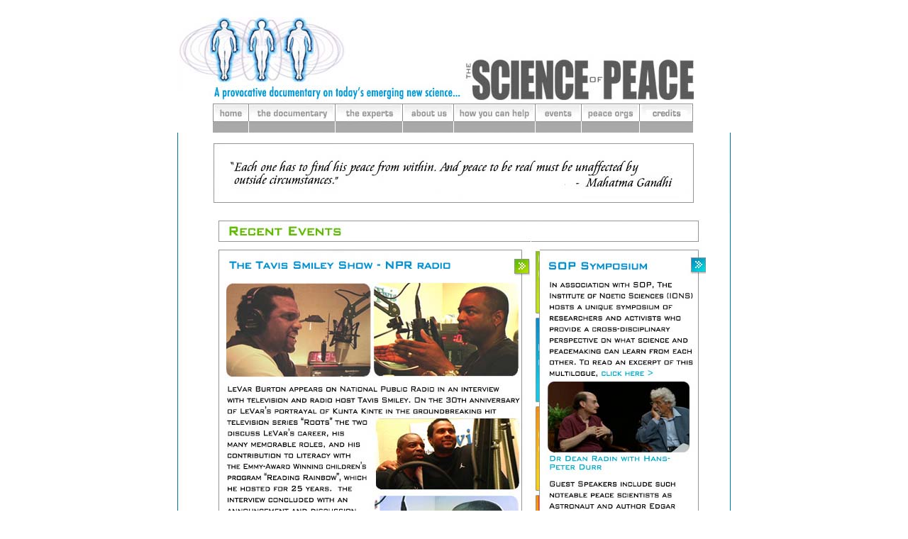

--- FILE ---
content_type: text/html
request_url: http://www.scienceofpeace.com/events.html
body_size: 1825
content:
<!DOCTYPE html PUBLIC "-//W3C//DTD XHTML 1.0 Transitional//EN" "http://www.w3.org/TR/xhtml1/DTD/xhtml1-transitional.dtd">
<html xmlns="http://www.w3.org/1999/xhtml">
<head>
<meta http-equiv="Content-Type" content="text/html; charset=ISO-8859-1" />
<title>The Science of Peace - Recent Events</title>
<link href="style.css" rel="stylesheet" type="text/css" />
<script type="text/JavaScript">
<!--
function MM_swapImgRestore() { //v3.0
  var i,x,a=document.MM_sr; for(i=0;a&&i<a.length&&(x=a[i])&&x.oSrc;i++) x.src=x.oSrc;
}

function MM_preloadImages() { //v3.0
  var d=document; if(d.images){ if(!d.MM_p) d.MM_p=new Array();
    var i,j=d.MM_p.length,a=MM_preloadImages.arguments; for(i=0; i<a.length; i++)
    if (a[i].indexOf("#")!=0){ d.MM_p[j]=new Image; d.MM_p[j++].src=a[i];}}
}

function MM_findObj(n, d) { //v4.01
  var p,i,x;  if(!d) d=document; if((p=n.indexOf("?"))>0&&parent.frames.length) {
    d=parent.frames[n.substring(p+1)].document; n=n.substring(0,p);}
  if(!(x=d[n])&&d.all) x=d.all[n]; for (i=0;!x&&i<d.forms.length;i++) x=d.forms[i][n];
  for(i=0;!x&&d.layers&&i<d.layers.length;i++) x=MM_findObj(n,d.layers[i].document);
  if(!x && d.getElementById) x=d.getElementById(n); return x;
}

function MM_swapImage() { //v3.0
  var i,j=0,x,a=MM_swapImage.arguments; document.MM_sr=new Array; for(i=0;i<(a.length-2);i+=3)
   if ((x=MM_findObj(a[i]))!=null){document.MM_sr[j++]=x; if(!x.oSrc) x.oSrc=x.src; x.src=a[i+2];}
}
//-->
</script>
</head>

<body onload="MM_preloadImages('images/nav_home_on.jpg','images/nav_document_on.jpg','images/nav_experts_on.jpg','images/nav_about_on.jpg','images/nav_how_on.jpg','images/nav_events_on.jpg','images/nav_peace_on.jpg','images/nav_sponsor_on.jpg')">
<table width="780" border="0" align="center" cellpadding="0" cellspacing="0">
  <tr>
    <td width="243" rowspan="2"><img src="images/header_left_51px.jpg" width="51" height="138" /><img src="images/header_192px.jpg" width="192" height="138" /></td>
    <td width="485" height="68"><img src="images/spacer.gif" width="485" height="68" /></td>
    <td width="52" colspan="2" rowspan="2"><img src="images/spacer.gif" width="52" height="1" /></td>
  </tr>
  <tr>
    <td><img src="images/header_title_485px.jpg" width="485" height="70" /></td>
  </tr>
</table>
<table width="780" border="0" align="center" cellpadding="0" cellspacing="0">
  <tr>
    <td width="50"><img src="images/spacer.gif" width="50" height="1" /></td>
    <td width="50"><a href="index.html" onmouseout="MM_swapImgRestore()" onmouseover="MM_swapImage('nav_home','','images/nav_home_on.jpg',1)"><img src="images/nav_home_off.jpg" name="nav_home" width="50" height="41" border="0" id="nav_home" /></a></td>
    <td width="1"><img src="images/nav_divide_1px.jpg" width="1" height="41" /></td>
    <td width="121"><a href="document.html" onmouseout="MM_swapImgRestore()" onmouseover="MM_swapImage('nav_document','','images/nav_document_on.jpg',1)"><img src="images/nav_document_off.jpg" name="nav_document" width="121" height="41" border="0" id="nav_document" /></a></td>
    <td width="1"><img src="images/nav_divide_1px.jpg" width="1" height="41" /></td>
    <td width="94"><a href="experts_gateway.html" onmouseout="MM_swapImgRestore()" onmouseover="MM_swapImage('nav_experts','','images/nav_experts_on.jpg',1)"><img src="images/nav_experts_off.jpg" name="nav_experts" width="94" height="41" border="0" id="nav_experts" /></a></td>
    <td width="1"><img src="images/nav_divide_1px.jpg" width="1" height="41" /></td>
    <td width="71"><a href="about.html" onmouseout="MM_swapImgRestore()" onmouseover="MM_swapImage('nav_about','','images/nav_about_on.jpg',1)"><img src="images/nav_about_off.jpg" name="nav_about" width="71" height="41" border="0" id="nav_about" /></a></td>
    <td width="1"><img src="images/nav_divide_1px.jpg" width="1" height="41" /></td>
    <td width="114"><a href="how.html" onmouseout="MM_swapImgRestore()" onmouseover="MM_swapImage('nav_how','','images/nav_how_on.jpg',1)"><img src="images/nav_how_off.jpg" name="nav_how" width="114" height="41" border="0" id="nav_how" /></a></td>
    <td width="1"><img src="images/nav_divide_1px.jpg" width="1" height="41" /></td>
    <td width="64"><a href="events.html" onmouseout="MM_swapImgRestore()" onmouseover="MM_swapImage('nav_events','','images/nav_events_on.jpg',1)"><img src="images/nav_events_off.jpg" name="nav_events" width="64" height="41" border="0" id="nav_events" /></a></td>
    <td width="1"><img src="images/nav_divide_1px.jpg" width="1" height="41" /></td>
    <td width="81"><a href="peace.html" onmouseout="MM_swapImgRestore()" onmouseover="MM_swapImage('nav_peace','','images/nav_peace_on.jpg',1)"><img src="images/nav_peace_off.jpg" name="nav_peace" width="81" height="41" border="0" id="nav_peace" /></a></td>
    <td width="1"><img src="images/nav_divide_1px.jpg" width="1" height="41" /></td>
    <td width="75"><a href="sponsor.html" onmouseout="MM_swapImgRestore()" onmouseover="MM_swapImage('nav_sponsor','','images/nav_sponsor_on.jpg',1)"><img src="images/nav_sponsor_off.jpg" name="nav_sponsor" width="75" height="41" border="0" id="nav_sponsor" /></a></td>
    <td width="53"><img src="images/spacer.gif" width="52" height="1" /></td>
  </tr>
</table>
<table width="780" border="0" align="center" cellpadding="0" cellspacing="0">
  <tr>
    <td width="51" nowrap="nowrap" background="images/border_L_51px.jpg"><img src="images/spacer.gif" width="51" height="1" /></td>
    <td><img src="images/space_white_1x15px.jpg" width="677" height="15" /></td>
    <td width="156" background="images/border_R_52px.jpg"><img src="images/spacer.gif" width="52" height="1" /></td>
  </tr>
  <tr>
    <td nowrap="nowrap" background="images/border_L_51px.jpg"><img src="images/spacer.gif" width="51" height="1" /></td>
    <td><img src="images/quote_box_events.jpg" width="677" height="84" /></td>
    <td nowrap="nowrap" background="images/border_R_52px.jpg"><img src="images/spacer.gif" width="52" height="1" /></td>
  </tr>
</table>
<table width="780" border="0" align="center" cellpadding="0" cellspacing="0">
  <tr>
    <td width="51" nowrap="nowrap" background="images/border_L_51px.jpg"><img src="images/spacer.gif" width="51" height="1" /></td>
    <td width="677"><img src="images/space_white_1x15px.jpg" width="1" height="15" /></td>
    <td width="52" nowrap="nowrap" background="images/border_R_52px.jpg"><img src="images/spacer.gif" width="52" height="1" /></td>
  </tr>
</table>
<table width="780" border="0" align="center" cellpadding="0" cellspacing="0">
  <tr>
    <td width="51" nowrap="nowrap" background="images/border_L_51px.jpg"><img src="images/spacer.gif" width="51" height="1" /></td>
    <td width="694" valign="top"><img src="images/page_events.jpg" width="694" height="850" border="0" usemap="#Map" /></td>
    <td width="35" nowrap="nowrap" background="images/border_R_35px.jpg"><img src="images/spacer.gif" width="35" height="1" /></td>
  </tr>
</table>
<table width="780" border="0" align="center" cellpadding="0" cellspacing="0">
  <tr>
    <td width="51" nowrap="nowrap" background="images/border_L_51px.jpg"><img src="images/spacer.gif" width="1" height="40" /></td>
    <td width="677"><img src="images/spacer.gif" width="1" height="40" /></td>
    <td width="52" nowrap="nowrap" background="images/border_R_52px.jpg"><img src="images/spacer.gif" width="1" height="40" /></td>
  </tr>
</table>
<table width="780" border="0" align="center" cellpadding="0" cellspacing="0">
  <tr>
    <td><img src="images/footer.jpg" width="780" height="10" /></td>
  </tr>
</table>
<img src="images/bord_corner_L_4px.jpg" width="2" height="2" />

<map name="Map" id="Map"><area shape="rect" coords="14,520,144,539" href="http://www.tavistalks.com" target="_blank" />
<area shape="rect" coords="602,513,683,531" href="experts_gateway.html" />
<area shape="rect" coords="462,792,643,826" href="http://www.noetic.org/" target="_blank" />
</map>
 <script src="http://www.google-analytics.com/urchin.js" type="text/javascript">
 </script>
 <script type="text/javascript">
 _uacct = "UA-2438045-1";
 urchinTracker();
 </script>
</body>
</html>


--- FILE ---
content_type: text/css
request_url: http://www.scienceofpeace.com/style.css
body_size: 136
content:
body {
	font-family: Arial, Helvetica, sans-serif;
	font-size: 14px;
	font-style: normal;
	font-weight: normal;
	color: #000000;
	background-color: #FFFFFF;
}
